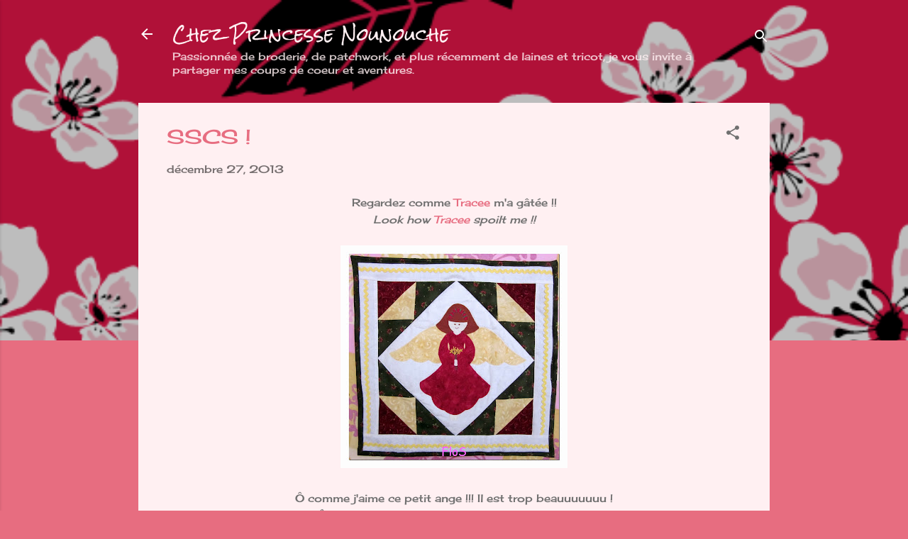

--- FILE ---
content_type: text/html; charset=UTF-8
request_url: https://chezprincessenounouche.blogspot.com/b/stats?style=BLACK_TRANSPARENT&timeRange=LAST_MONTH&token=APq4FmBIfdjrbJb4dRPCEVboT-qxzMWHILPBLZZL9Mf-yGYG8zWhURuxspJam2SECzyMSRe1iMf-UslwRu87RcjOG1IHPIoAKA
body_size: -11
content:
{"total":3291,"sparklineOptions":{"backgroundColor":{"fillOpacity":0.1,"fill":"#000000"},"series":[{"areaOpacity":0.3,"color":"#202020"}]},"sparklineData":[[0,35],[1,16],[2,20],[3,17],[4,16],[5,15],[6,58],[7,97],[8,23],[9,33],[10,24],[11,32],[12,20],[13,24],[14,36],[15,47],[16,55],[17,63],[18,71],[19,64],[20,65],[21,60],[22,58],[23,59],[24,54],[25,53],[26,52],[27,32],[28,16],[29,6]],"nextTickMs":1200000}